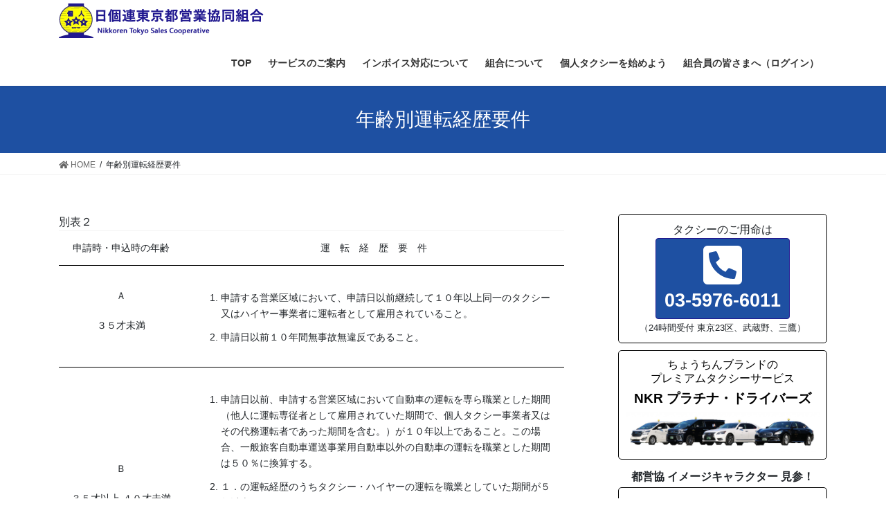

--- FILE ---
content_type: text/html; charset=UTF-8
request_url: https://nikkoren.jp/%e5%b9%b4%e9%bd%a2%e5%88%a5%e9%81%8b%e8%bb%a2%e7%b5%8c%e6%ad%b4%e8%a6%81%e4%bb%b6/
body_size: 65555
content:
<!DOCTYPE html>
<html lang="ja">
<head>
<meta name="google-site-verification" content="S0SYUj5KrT6zGe0jWK-uZ16NhiSk5roPI8mLO1WQ9qw" />
<meta charset="utf-8">
<meta http-equiv="X-UA-Compatible" content="IE=edge">
<meta name="viewport" content="width=device-width, initial-scale=1">
<title>年齢別運転経歴要件 | 日個連東京都営業協同組合</title>
<meta name='robots' content='max-image-preview:large' />
<link rel="alternate" type="application/rss+xml" title="日個連東京都営業協同組合 &raquo; フィード" href="https://nikkoren.jp/feed/" />
<link rel="alternate" type="application/rss+xml" title="日個連東京都営業協同組合 &raquo; コメントフィード" href="https://nikkoren.jp/comments/feed/" />
<link rel="alternate" title="oEmbed (JSON)" type="application/json+oembed" href="https://nikkoren.jp/wp-json/oembed/1.0/embed?url=https%3A%2F%2Fnikkoren.jp%2F%25e5%25b9%25b4%25e9%25bd%25a2%25e5%2588%25a5%25e9%2581%258b%25e8%25bb%25a2%25e7%25b5%258c%25e6%25ad%25b4%25e8%25a6%2581%25e4%25bb%25b6%2F" />
<link rel="alternate" title="oEmbed (XML)" type="text/xml+oembed" href="https://nikkoren.jp/wp-json/oembed/1.0/embed?url=https%3A%2F%2Fnikkoren.jp%2F%25e5%25b9%25b4%25e9%25bd%25a2%25e5%2588%25a5%25e9%2581%258b%25e8%25bb%25a2%25e7%25b5%258c%25e6%25ad%25b4%25e8%25a6%2581%25e4%25bb%25b6%2F&#038;format=xml" />
<meta name="description" content="別表２申請時・申込時の年齢運　転　経　歴　要　件Ａ３５才未満 申請する営業区域において、申請日以前継続して１０年以上同一のタクシー又はハイヤー事業者に運転者として雇用されていること。 申請日以前１０年間無事故無違反であること。Ｂ３５才以上 ４０才未満 申請日以前、申請する営業区域において自動車の運転を専ら職業とした期間（他人に運転専従者として雇用されていた期間で、個人" /><style id='wp-img-auto-sizes-contain-inline-css' type='text/css'>
img:is([sizes=auto i],[sizes^="auto," i]){contain-intrinsic-size:3000px 1500px}
/*# sourceURL=wp-img-auto-sizes-contain-inline-css */
</style>
<link rel='stylesheet' id='snow-monkey-blocks/child-pages/nopro-css' href='https://nikkoren.jp/wp/wp-content/plugins/snow-monkey-blocks/dist/block/child-pages/nopro.css?ver=1615314946' type='text/css' media='all' />
<link rel='stylesheet' id='snow-monkey-blocks/contents-outline/nopro-css' href='https://nikkoren.jp/wp/wp-content/plugins/snow-monkey-blocks/dist/block/contents-outline/nopro.css?ver=1615314946' type='text/css' media='all' />
<link rel='stylesheet' id='snow-monkey-blocks/like-me-box/nopro-css' href='https://nikkoren.jp/wp/wp-content/plugins/snow-monkey-blocks/dist/block/like-me-box/nopro.css?ver=1615314946' type='text/css' media='all' />
<link rel='stylesheet' id='snow-monkey-blocks/pickup-slider/nopro-css' href='https://nikkoren.jp/wp/wp-content/plugins/snow-monkey-blocks/dist/block/pickup-slider/nopro.css?ver=1615314946' type='text/css' media='all' />
<link rel='stylesheet' id='snow-monkey-blocks/recent-posts/nopro-css' href='https://nikkoren.jp/wp/wp-content/plugins/snow-monkey-blocks/dist/block/recent-posts/nopro.css?ver=1615314946' type='text/css' media='all' />
<link rel='stylesheet' id='snow-monkey-blocks/rss/nopro-css' href='https://nikkoren.jp/wp/wp-content/plugins/snow-monkey-blocks/dist/block/rss/nopro.css?ver=1615314946' type='text/css' media='all' />
<link rel='stylesheet' id='snow-monkey-blocks/section/nopro-css' href='https://nikkoren.jp/wp/wp-content/plugins/snow-monkey-blocks/dist/block/section/nopro.css?ver=1615314946' type='text/css' media='all' />
<link rel='stylesheet' id='snow-monkey-blocks/taxonomy-posts/nopro-css' href='https://nikkoren.jp/wp/wp-content/plugins/snow-monkey-blocks/dist/block/taxonomy-posts/nopro.css?ver=1615314946' type='text/css' media='all' />
<link rel='stylesheet' id='snow-monkey-blocks/taxonomy-terms/nopro-css' href='https://nikkoren.jp/wp/wp-content/plugins/snow-monkey-blocks/dist/block/taxonomy-terms/nopro.css?ver=1615314946' type='text/css' media='all' />
<link rel='stylesheet' id='vkExUnit_common_style-css' href='https://nikkoren.jp/wp/wp-content/plugins/vk-all-in-one-expansion-unit/assets/css/vkExUnit_style.css?ver=9.61.5.0' type='text/css' media='all' />
<style id='vkExUnit_common_style-inline-css' type='text/css'>
:root {--ver_page_top_button_url:url(https://nikkoren.jp/wp/wp-content/plugins/vk-all-in-one-expansion-unit/assets/images/to-top-btn-icon.svg);}@font-face {font-weight: normal;font-style: normal;font-family: "vk_sns";src: url("https://nikkoren.jp/wp/wp-content/plugins/vk-all-in-one-expansion-unit/inc/sns/icons/fonts/vk_sns.eot?-bq20cj");src: url("https://nikkoren.jp/wp/wp-content/plugins/vk-all-in-one-expansion-unit/inc/sns/icons/fonts/vk_sns.eot?#iefix-bq20cj") format("embedded-opentype"),url("https://nikkoren.jp/wp/wp-content/plugins/vk-all-in-one-expansion-unit/inc/sns/icons/fonts/vk_sns.woff?-bq20cj") format("woff"),url("https://nikkoren.jp/wp/wp-content/plugins/vk-all-in-one-expansion-unit/inc/sns/icons/fonts/vk_sns.ttf?-bq20cj") format("truetype"),url("https://nikkoren.jp/wp/wp-content/plugins/vk-all-in-one-expansion-unit/inc/sns/icons/fonts/vk_sns.svg?-bq20cj#vk_sns") format("svg");}
/*# sourceURL=vkExUnit_common_style-inline-css */
</style>
<style id='wp-emoji-styles-inline-css' type='text/css'>

	img.wp-smiley, img.emoji {
		display: inline !important;
		border: none !important;
		box-shadow: none !important;
		height: 1em !important;
		width: 1em !important;
		margin: 0 0.07em !important;
		vertical-align: -0.1em !important;
		background: none !important;
		padding: 0 !important;
	}
/*# sourceURL=wp-emoji-styles-inline-css */
</style>
<style id='wp-block-library-inline-css' type='text/css'>
:root{--wp-block-synced-color:#7a00df;--wp-block-synced-color--rgb:122,0,223;--wp-bound-block-color:var(--wp-block-synced-color);--wp-editor-canvas-background:#ddd;--wp-admin-theme-color:#007cba;--wp-admin-theme-color--rgb:0,124,186;--wp-admin-theme-color-darker-10:#006ba1;--wp-admin-theme-color-darker-10--rgb:0,107,160.5;--wp-admin-theme-color-darker-20:#005a87;--wp-admin-theme-color-darker-20--rgb:0,90,135;--wp-admin-border-width-focus:2px}@media (min-resolution:192dpi){:root{--wp-admin-border-width-focus:1.5px}}.wp-element-button{cursor:pointer}:root .has-very-light-gray-background-color{background-color:#eee}:root .has-very-dark-gray-background-color{background-color:#313131}:root .has-very-light-gray-color{color:#eee}:root .has-very-dark-gray-color{color:#313131}:root .has-vivid-green-cyan-to-vivid-cyan-blue-gradient-background{background:linear-gradient(135deg,#00d084,#0693e3)}:root .has-purple-crush-gradient-background{background:linear-gradient(135deg,#34e2e4,#4721fb 50%,#ab1dfe)}:root .has-hazy-dawn-gradient-background{background:linear-gradient(135deg,#faaca8,#dad0ec)}:root .has-subdued-olive-gradient-background{background:linear-gradient(135deg,#fafae1,#67a671)}:root .has-atomic-cream-gradient-background{background:linear-gradient(135deg,#fdd79a,#004a59)}:root .has-nightshade-gradient-background{background:linear-gradient(135deg,#330968,#31cdcf)}:root .has-midnight-gradient-background{background:linear-gradient(135deg,#020381,#2874fc)}:root{--wp--preset--font-size--normal:16px;--wp--preset--font-size--huge:42px}.has-regular-font-size{font-size:1em}.has-larger-font-size{font-size:2.625em}.has-normal-font-size{font-size:var(--wp--preset--font-size--normal)}.has-huge-font-size{font-size:var(--wp--preset--font-size--huge)}.has-text-align-center{text-align:center}.has-text-align-left{text-align:left}.has-text-align-right{text-align:right}.has-fit-text{white-space:nowrap!important}#end-resizable-editor-section{display:none}.aligncenter{clear:both}.items-justified-left{justify-content:flex-start}.items-justified-center{justify-content:center}.items-justified-right{justify-content:flex-end}.items-justified-space-between{justify-content:space-between}.screen-reader-text{border:0;clip-path:inset(50%);height:1px;margin:-1px;overflow:hidden;padding:0;position:absolute;width:1px;word-wrap:normal!important}.screen-reader-text:focus{background-color:#ddd;clip-path:none;color:#444;display:block;font-size:1em;height:auto;left:5px;line-height:normal;padding:15px 23px 14px;text-decoration:none;top:5px;width:auto;z-index:100000}html :where(.has-border-color){border-style:solid}html :where([style*=border-top-color]){border-top-style:solid}html :where([style*=border-right-color]){border-right-style:solid}html :where([style*=border-bottom-color]){border-bottom-style:solid}html :where([style*=border-left-color]){border-left-style:solid}html :where([style*=border-width]){border-style:solid}html :where([style*=border-top-width]){border-top-style:solid}html :where([style*=border-right-width]){border-right-style:solid}html :where([style*=border-bottom-width]){border-bottom-style:solid}html :where([style*=border-left-width]){border-left-style:solid}html :where(img[class*=wp-image-]){height:auto;max-width:100%}:where(figure){margin:0 0 1em}html :where(.is-position-sticky){--wp-admin--admin-bar--position-offset:var(--wp-admin--admin-bar--height,0px)}@media screen and (max-width:600px){html :where(.is-position-sticky){--wp-admin--admin-bar--position-offset:0px}}

/*# sourceURL=wp-block-library-inline-css */
</style><style id='global-styles-inline-css' type='text/css'>
:root{--wp--preset--aspect-ratio--square: 1;--wp--preset--aspect-ratio--4-3: 4/3;--wp--preset--aspect-ratio--3-4: 3/4;--wp--preset--aspect-ratio--3-2: 3/2;--wp--preset--aspect-ratio--2-3: 2/3;--wp--preset--aspect-ratio--16-9: 16/9;--wp--preset--aspect-ratio--9-16: 9/16;--wp--preset--color--black: #000000;--wp--preset--color--cyan-bluish-gray: #abb8c3;--wp--preset--color--white: #ffffff;--wp--preset--color--pale-pink: #f78da7;--wp--preset--color--vivid-red: #cf2e2e;--wp--preset--color--luminous-vivid-orange: #ff6900;--wp--preset--color--luminous-vivid-amber: #fcb900;--wp--preset--color--light-green-cyan: #7bdcb5;--wp--preset--color--vivid-green-cyan: #00d084;--wp--preset--color--pale-cyan-blue: #8ed1fc;--wp--preset--color--vivid-cyan-blue: #0693e3;--wp--preset--color--vivid-purple: #9b51e0;--wp--preset--gradient--vivid-cyan-blue-to-vivid-purple: linear-gradient(135deg,rgb(6,147,227) 0%,rgb(155,81,224) 100%);--wp--preset--gradient--light-green-cyan-to-vivid-green-cyan: linear-gradient(135deg,rgb(122,220,180) 0%,rgb(0,208,130) 100%);--wp--preset--gradient--luminous-vivid-amber-to-luminous-vivid-orange: linear-gradient(135deg,rgb(252,185,0) 0%,rgb(255,105,0) 100%);--wp--preset--gradient--luminous-vivid-orange-to-vivid-red: linear-gradient(135deg,rgb(255,105,0) 0%,rgb(207,46,46) 100%);--wp--preset--gradient--very-light-gray-to-cyan-bluish-gray: linear-gradient(135deg,rgb(238,238,238) 0%,rgb(169,184,195) 100%);--wp--preset--gradient--cool-to-warm-spectrum: linear-gradient(135deg,rgb(74,234,220) 0%,rgb(151,120,209) 20%,rgb(207,42,186) 40%,rgb(238,44,130) 60%,rgb(251,105,98) 80%,rgb(254,248,76) 100%);--wp--preset--gradient--blush-light-purple: linear-gradient(135deg,rgb(255,206,236) 0%,rgb(152,150,240) 100%);--wp--preset--gradient--blush-bordeaux: linear-gradient(135deg,rgb(254,205,165) 0%,rgb(254,45,45) 50%,rgb(107,0,62) 100%);--wp--preset--gradient--luminous-dusk: linear-gradient(135deg,rgb(255,203,112) 0%,rgb(199,81,192) 50%,rgb(65,88,208) 100%);--wp--preset--gradient--pale-ocean: linear-gradient(135deg,rgb(255,245,203) 0%,rgb(182,227,212) 50%,rgb(51,167,181) 100%);--wp--preset--gradient--electric-grass: linear-gradient(135deg,rgb(202,248,128) 0%,rgb(113,206,126) 100%);--wp--preset--gradient--midnight: linear-gradient(135deg,rgb(2,3,129) 0%,rgb(40,116,252) 100%);--wp--preset--font-size--small: 13px;--wp--preset--font-size--medium: 20px;--wp--preset--font-size--large: 36px;--wp--preset--font-size--x-large: 42px;--wp--preset--spacing--20: 0.44rem;--wp--preset--spacing--30: 0.67rem;--wp--preset--spacing--40: 1rem;--wp--preset--spacing--50: 1.5rem;--wp--preset--spacing--60: 2.25rem;--wp--preset--spacing--70: 3.38rem;--wp--preset--spacing--80: 5.06rem;--wp--preset--shadow--natural: 6px 6px 9px rgba(0, 0, 0, 0.2);--wp--preset--shadow--deep: 12px 12px 50px rgba(0, 0, 0, 0.4);--wp--preset--shadow--sharp: 6px 6px 0px rgba(0, 0, 0, 0.2);--wp--preset--shadow--outlined: 6px 6px 0px -3px rgb(255, 255, 255), 6px 6px rgb(0, 0, 0);--wp--preset--shadow--crisp: 6px 6px 0px rgb(0, 0, 0);}:where(.is-layout-flex){gap: 0.5em;}:where(.is-layout-grid){gap: 0.5em;}body .is-layout-flex{display: flex;}.is-layout-flex{flex-wrap: wrap;align-items: center;}.is-layout-flex > :is(*, div){margin: 0;}body .is-layout-grid{display: grid;}.is-layout-grid > :is(*, div){margin: 0;}:where(.wp-block-columns.is-layout-flex){gap: 2em;}:where(.wp-block-columns.is-layout-grid){gap: 2em;}:where(.wp-block-post-template.is-layout-flex){gap: 1.25em;}:where(.wp-block-post-template.is-layout-grid){gap: 1.25em;}.has-black-color{color: var(--wp--preset--color--black) !important;}.has-cyan-bluish-gray-color{color: var(--wp--preset--color--cyan-bluish-gray) !important;}.has-white-color{color: var(--wp--preset--color--white) !important;}.has-pale-pink-color{color: var(--wp--preset--color--pale-pink) !important;}.has-vivid-red-color{color: var(--wp--preset--color--vivid-red) !important;}.has-luminous-vivid-orange-color{color: var(--wp--preset--color--luminous-vivid-orange) !important;}.has-luminous-vivid-amber-color{color: var(--wp--preset--color--luminous-vivid-amber) !important;}.has-light-green-cyan-color{color: var(--wp--preset--color--light-green-cyan) !important;}.has-vivid-green-cyan-color{color: var(--wp--preset--color--vivid-green-cyan) !important;}.has-pale-cyan-blue-color{color: var(--wp--preset--color--pale-cyan-blue) !important;}.has-vivid-cyan-blue-color{color: var(--wp--preset--color--vivid-cyan-blue) !important;}.has-vivid-purple-color{color: var(--wp--preset--color--vivid-purple) !important;}.has-black-background-color{background-color: var(--wp--preset--color--black) !important;}.has-cyan-bluish-gray-background-color{background-color: var(--wp--preset--color--cyan-bluish-gray) !important;}.has-white-background-color{background-color: var(--wp--preset--color--white) !important;}.has-pale-pink-background-color{background-color: var(--wp--preset--color--pale-pink) !important;}.has-vivid-red-background-color{background-color: var(--wp--preset--color--vivid-red) !important;}.has-luminous-vivid-orange-background-color{background-color: var(--wp--preset--color--luminous-vivid-orange) !important;}.has-luminous-vivid-amber-background-color{background-color: var(--wp--preset--color--luminous-vivid-amber) !important;}.has-light-green-cyan-background-color{background-color: var(--wp--preset--color--light-green-cyan) !important;}.has-vivid-green-cyan-background-color{background-color: var(--wp--preset--color--vivid-green-cyan) !important;}.has-pale-cyan-blue-background-color{background-color: var(--wp--preset--color--pale-cyan-blue) !important;}.has-vivid-cyan-blue-background-color{background-color: var(--wp--preset--color--vivid-cyan-blue) !important;}.has-vivid-purple-background-color{background-color: var(--wp--preset--color--vivid-purple) !important;}.has-black-border-color{border-color: var(--wp--preset--color--black) !important;}.has-cyan-bluish-gray-border-color{border-color: var(--wp--preset--color--cyan-bluish-gray) !important;}.has-white-border-color{border-color: var(--wp--preset--color--white) !important;}.has-pale-pink-border-color{border-color: var(--wp--preset--color--pale-pink) !important;}.has-vivid-red-border-color{border-color: var(--wp--preset--color--vivid-red) !important;}.has-luminous-vivid-orange-border-color{border-color: var(--wp--preset--color--luminous-vivid-orange) !important;}.has-luminous-vivid-amber-border-color{border-color: var(--wp--preset--color--luminous-vivid-amber) !important;}.has-light-green-cyan-border-color{border-color: var(--wp--preset--color--light-green-cyan) !important;}.has-vivid-green-cyan-border-color{border-color: var(--wp--preset--color--vivid-green-cyan) !important;}.has-pale-cyan-blue-border-color{border-color: var(--wp--preset--color--pale-cyan-blue) !important;}.has-vivid-cyan-blue-border-color{border-color: var(--wp--preset--color--vivid-cyan-blue) !important;}.has-vivid-purple-border-color{border-color: var(--wp--preset--color--vivid-purple) !important;}.has-vivid-cyan-blue-to-vivid-purple-gradient-background{background: var(--wp--preset--gradient--vivid-cyan-blue-to-vivid-purple) !important;}.has-light-green-cyan-to-vivid-green-cyan-gradient-background{background: var(--wp--preset--gradient--light-green-cyan-to-vivid-green-cyan) !important;}.has-luminous-vivid-amber-to-luminous-vivid-orange-gradient-background{background: var(--wp--preset--gradient--luminous-vivid-amber-to-luminous-vivid-orange) !important;}.has-luminous-vivid-orange-to-vivid-red-gradient-background{background: var(--wp--preset--gradient--luminous-vivid-orange-to-vivid-red) !important;}.has-very-light-gray-to-cyan-bluish-gray-gradient-background{background: var(--wp--preset--gradient--very-light-gray-to-cyan-bluish-gray) !important;}.has-cool-to-warm-spectrum-gradient-background{background: var(--wp--preset--gradient--cool-to-warm-spectrum) !important;}.has-blush-light-purple-gradient-background{background: var(--wp--preset--gradient--blush-light-purple) !important;}.has-blush-bordeaux-gradient-background{background: var(--wp--preset--gradient--blush-bordeaux) !important;}.has-luminous-dusk-gradient-background{background: var(--wp--preset--gradient--luminous-dusk) !important;}.has-pale-ocean-gradient-background{background: var(--wp--preset--gradient--pale-ocean) !important;}.has-electric-grass-gradient-background{background: var(--wp--preset--gradient--electric-grass) !important;}.has-midnight-gradient-background{background: var(--wp--preset--gradient--midnight) !important;}.has-small-font-size{font-size: var(--wp--preset--font-size--small) !important;}.has-medium-font-size{font-size: var(--wp--preset--font-size--medium) !important;}.has-large-font-size{font-size: var(--wp--preset--font-size--large) !important;}.has-x-large-font-size{font-size: var(--wp--preset--font-size--x-large) !important;}
/*# sourceURL=global-styles-inline-css */
</style>

<style id='classic-theme-styles-inline-css' type='text/css'>
/*! This file is auto-generated */
.wp-block-button__link{color:#fff;background-color:#32373c;border-radius:9999px;box-shadow:none;text-decoration:none;padding:calc(.667em + 2px) calc(1.333em + 2px);font-size:1.125em}.wp-block-file__button{background:#32373c;color:#fff;text-decoration:none}
/*# sourceURL=/wp-includes/css/classic-themes.min.css */
</style>
<link rel='stylesheet' id='snow-monkey-blocks-css' href='https://nikkoren.jp/wp/wp-content/plugins/snow-monkey-blocks/dist/css/blocks.css?ver=1615314946' type='text/css' media='all' />
<link rel='stylesheet' id='spider-css' href='https://nikkoren.jp/wp/wp-content/plugins/snow-monkey-blocks/dist/packages/spider/dist/css/spider.css?ver=1615314946' type='text/css' media='all' />
<link rel='stylesheet' id='snow-monkey-blocks-fallback-css' href='https://nikkoren.jp/wp/wp-content/plugins/snow-monkey-blocks/dist/css/fallback.css?ver=1615314946' type='text/css' media='all' />
<link rel='stylesheet' id='dashicons-css' href='https://nikkoren.jp/wp/wp-includes/css/dashicons.min.css?ver=6.9' type='text/css' media='all' />
<link rel='stylesheet' id='snow-monkey-editor-css' href='https://nikkoren.jp/wp/wp-content/plugins/snow-monkey-editor/dist/css/app.css?ver=1615314934' type='text/css' media='all' />
<link rel='stylesheet' id='bootstrap-4-style-css' href='https://nikkoren.jp/wp/wp-content/themes/lightning/library/bootstrap-4/css/bootstrap.min.css?ver=4.5.0' type='text/css' media='all' />
<link rel='stylesheet' id='lightning-common-style-css' href='https://nikkoren.jp/wp/wp-content/themes/lightning/assets/css/common.css?ver=12.8.3' type='text/css' media='all' />
<style id='lightning-common-style-inline-css' type='text/css'>
/* vk-mobile-nav */:root {--vk-mobile-nav-menu-btn-bg-src: url("https://nikkoren.jp/wp/wp-content/themes/lightning/inc/vk-mobile-nav/package//images/vk-menu-btn-black.svg");--vk-mobile-nav-menu-btn-close-bg-src: url("https://nikkoren.jp/wp/wp-content/themes/lightning/inc/vk-mobile-nav/package//images/vk-menu-close-black.svg");--vk-menu-acc-icon-open-black-bg-src: url("https://nikkoren.jp/wp/wp-content/themes/lightning/inc/vk-mobile-nav/package//images/vk-menu-acc-icon-open-black.svg");--vk-menu-acc-icon-close-black-bg-src: url("https://nikkoren.jp/wp/wp-content/themes/lightning/inc/vk-mobile-nav/package//images/vk-menu-close-black.svg");}
/*# sourceURL=lightning-common-style-inline-css */
</style>
<link rel='stylesheet' id='lightning-design-style-css' href='https://nikkoren.jp/wp/wp-content/themes/lightning/design-skin/origin2/css/style.css?ver=12.8.3' type='text/css' media='all' />
<style id='lightning-design-style-inline-css' type='text/css'>
/* ltg common custom */:root {--vk-menu-acc-btn-border-color:#333;--color-key:#1e50a2;--color-key-dark:#20188f;}.bbp-submit-wrapper .button.submit { background-color:#20188f ; }.bbp-submit-wrapper .button.submit:hover { background-color:#1e50a2 ; }.veu_color_txt_key { color:#20188f ; }.veu_color_bg_key { background-color:#20188f ; }.veu_color_border_key { border-color:#20188f ; }.btn-default { border-color:#1e50a2;color:#1e50a2;}.btn-default:focus,.btn-default:hover { border-color:#1e50a2;background-color: #1e50a2; }.wp-block-search__button,.btn-primary { background-color:#1e50a2;border-color:#20188f; }.wp-block-search__button:focus,.wp-block-search__button:hover,.btn-primary:focus,.btn-primary:hover { background-color:#20188f;border-color:#1e50a2; }.btn-outline-primary { color : #1e50a2 ; border-color:#1e50a2; }.btn-outline-primary:hover { color : #fff; background-color:#1e50a2;border-color:#20188f; }a { color:#337ab7; }
.tagcloud a:before { font-family: "Font Awesome 5 Free";content: "\f02b";font-weight: bold; }
.media .media-body .media-heading a:hover { color:#1e50a2; }@media (min-width: 768px){.gMenu > li:before,.gMenu > li.menu-item-has-children::after { border-bottom-color:#20188f }.gMenu li li { background-color:#20188f }.gMenu li li a:hover { background-color:#1e50a2; }} /* @media (min-width: 768px) */.page-header { background-color:#1e50a2; }h2,.mainSection-title { border-top-color:#1e50a2; }h3:after,.subSection-title:after { border-bottom-color:#1e50a2; }ul.page-numbers li span.page-numbers.current,.page-link dl .post-page-numbers.current { background-color:#1e50a2; }.pager li > a { border-color:#1e50a2;color:#1e50a2;}.pager li > a:hover { background-color:#1e50a2;color:#fff;}.siteFooter { border-top-color:#1e50a2; }dt { border-left-color:#1e50a2; }:root {--g_nav_main_acc_icon_open_url:url(https://nikkoren.jp/wp/wp-content/themes/lightning/inc/vk-mobile-nav/package/images/vk-menu-acc-icon-open-black.svg);--g_nav_main_acc_icon_close_url: url(https://nikkoren.jp/wp/wp-content/themes/lightning/inc/vk-mobile-nav/package/images/vk-menu-close-black.svg);--g_nav_sub_acc_icon_open_url: url(https://nikkoren.jp/wp/wp-content/themes/lightning/inc/vk-mobile-nav/package/images/vk-menu-acc-icon-open-white.svg);--g_nav_sub_acc_icon_close_url: url(https://nikkoren.jp/wp/wp-content/themes/lightning/inc/vk-mobile-nav/package/images/vk-menu-close-white.svg);}
/*# sourceURL=lightning-design-style-inline-css */
</style>
<link rel='stylesheet' id='lightning-theme-style-css' href='https://nikkoren.jp/wp/wp-content/themes/lightning_child/style.css?ver=12.8.3' type='text/css' media='all' />
<link rel='stylesheet' id='vk-font-awesome-css' href='https://nikkoren.jp/wp/wp-content/themes/lightning/inc/font-awesome/package/versions/5/css/all.min.css?ver=5.13.0' type='text/css' media='all' />
<link rel='stylesheet' id='tablepress-default-css' href='https://nikkoren.jp/wp/wp-content/plugins/tablepress/css/default.min.css?ver=1.13' type='text/css' media='all' />
<script type="text/javascript" src="https://nikkoren.jp/wp/wp-content/plugins/snow-monkey-blocks/dist/packages/spider/dist/js/spider.js?ver=1615314946" id="spider-js"></script>
<script type="text/javascript" src="https://nikkoren.jp/wp/wp-includes/js/jquery/jquery.min.js?ver=3.7.1" id="jquery-core-js"></script>
<script type="text/javascript" src="https://nikkoren.jp/wp/wp-includes/js/jquery/jquery-migrate.min.js?ver=3.4.1" id="jquery-migrate-js"></script>
<link rel="https://api.w.org/" href="https://nikkoren.jp/wp-json/" /><link rel="alternate" title="JSON" type="application/json" href="https://nikkoren.jp/wp-json/wp/v2/pages/616" /><link rel="EditURI" type="application/rsd+xml" title="RSD" href="https://nikkoren.jp/wp/xmlrpc.php?rsd" />
<meta name="generator" content="WordPress 6.9" />
<link rel="canonical" href="https://nikkoren.jp/%e5%b9%b4%e9%bd%a2%e5%88%a5%e9%81%8b%e8%bb%a2%e7%b5%8c%e6%ad%b4%e8%a6%81%e4%bb%b6/" />
<link rel='shortlink' href='https://nikkoren.jp/?p=616' />
<style id="lightning-color-custom-for-plugins" type="text/css">/* ltg theme common */.color_key_bg,.color_key_bg_hover:hover{background-color: #1e50a2;}.color_key_txt,.color_key_txt_hover:hover{color: #1e50a2;}.color_key_border,.color_key_border_hover:hover{border-color: #1e50a2;}.color_key_dark_bg,.color_key_dark_bg_hover:hover{background-color: #20188f;}.color_key_dark_txt,.color_key_dark_txt_hover:hover{color: #20188f;}.color_key_dark_border,.color_key_dark_border_hover:hover{border-color: #20188f;}</style><style type="text/css">.blue-message {
background: none repeat scroll 0 0 #3399ff;
    color: #ffffff;
    text-shadow: none;
    font-size: 16px;
    line-height: 24px;
    padding: 10px;
} 
.green-message {
background: none repeat scroll 0 0 #8cc14c;
    color: #ffffff;
    text-shadow: none;
    font-size: 16px;
    line-height: 24px;
    padding: 10px;
} 
.orange-message {
background: none repeat scroll 0 0 #faa732;
    color: #ffffff;
    text-shadow: none;
    font-size: 16px;
    line-height: 24px;
    padding: 10px;
} 
.red-message {
background: none repeat scroll 0 0 #da4d31;
    color: #ffffff;
    text-shadow: none;
    font-size: 16px;
    line-height: 24px;
    padding: 10px;
} 
.grey-message {
background: none repeat scroll 0 0 #53555c;
    color: #ffffff;
    text-shadow: none;
    font-size: 16px;
    line-height: 24px;
    padding: 10px;
} 
.left-block {
background: none repeat scroll 0 0px, radial-gradient(ellipse at center center, #ffffff 0%, #f2f2f2 100%) repeat scroll 0 0 rgba(0, 0, 0, 0);
    color: #8b8e97;
    padding: 10px;
    margin: 10px;
    float: left;
} 
.right-block {
background: none repeat scroll 0 0px, radial-gradient(ellipse at center center, #ffffff 0%, #f2f2f2 100%) repeat scroll 0 0 rgba(0, 0, 0, 0);
    color: #8b8e97;
    padding: 10px;
    margin: 10px;
    float: right;
} 
.blockquotes {
background: none;
    border-left: 5px solid #f1f1f1;
    color: #8B8E97;
    font-size: 16px;
    font-style: italic;
    line-height: 22px;
    padding-left: 15px;
    padding: 10px;
    width: 60%;
    float: left;
} 
</style><!-- [ VK All in One Expansion Unit OGP ] -->
<meta property="og:site_name" content="日個連東京都営業協同組合" />
<meta property="og:url" content="https://nikkoren.jp/%e5%b9%b4%e9%bd%a2%e5%88%a5%e9%81%8b%e8%bb%a2%e7%b5%8c%e6%ad%b4%e8%a6%81%e4%bb%b6/" />
<meta property="og:title" content="年齢別運転経歴要件 | 日個連東京都営業協同組合" />
<meta property="og:description" content="別表２申請時・申込時の年齢運　転　経　歴　要　件Ａ３５才未満 申請する営業区域において、申請日以前継続して１０年以上同一のタクシー又はハイヤー事業者に運転者として雇用されていること。 申請日以前１０年間無事故無違反であること。Ｂ３５才以上 ４０才未満 申請日以前、申請する営業区域において自動車の運転を専ら職業とした期間（他人に運転専従者として雇用されていた期間で、個人" />
<meta property="og:type" content="article" />
<!-- [ / VK All in One Expansion Unit OGP ] -->
<!-- [ VK All in One Expansion Unit twitter card ] -->
<meta name="twitter:card" content="summary_large_image">
<meta name="twitter:description" content="別表２申請時・申込時の年齢運　転　経　歴　要　件Ａ３５才未満 申請する営業区域において、申請日以前継続して１０年以上同一のタクシー又はハイヤー事業者に運転者として雇用されていること。 申請日以前１０年間無事故無違反であること。Ｂ３５才以上 ４０才未満 申請日以前、申請する営業区域において自動車の運転を専ら職業とした期間（他人に運転専従者として雇用されていた期間で、個人">
<meta name="twitter:title" content="年齢別運転経歴要件 | 日個連東京都営業協同組合">
<meta name="twitter:url" content="https://nikkoren.jp/%e5%b9%b4%e9%bd%a2%e5%88%a5%e9%81%8b%e8%bb%a2%e7%b5%8c%e6%ad%b4%e8%a6%81%e4%bb%b6/">
	<meta name="twitter:domain" content="nikkoren.jp">
	<!-- [ / VK All in One Expansion Unit twitter card ] -->
	<link rel="icon" href="https://nikkoren.jp/wp/wp-content/uploads/2021/01/cropped-chochin_master_2-32x32.jpg" sizes="32x32" />
<link rel="icon" href="https://nikkoren.jp/wp/wp-content/uploads/2021/01/cropped-chochin_master_2-192x192.jpg" sizes="192x192" />
<link rel="apple-touch-icon" href="https://nikkoren.jp/wp/wp-content/uploads/2021/01/cropped-chochin_master_2-180x180.jpg" />
<meta name="msapplication-TileImage" content="https://nikkoren.jp/wp/wp-content/uploads/2021/01/cropped-chochin_master_2-270x270.jpg" />
		<style type="text/css" id="wp-custom-css">
			h3#service:before, h3#price:before, #driver:before, #form:before{
	display: block;
  height: 6rem;
  margin-top: -6rem;
  content: "";
}
.subSection .widget {
    margin-bottom: 10px;
}
.smb-items__item--free .smb-items__item__body>:not(h1):not(h2):not(h3):not(h4):not(h5):not(h6)+:not(h1):not(h2):not(h3):not(h4):not(h5):not(h6).character{
    margin-top: 10px;
}
.smb-items__item--free .smb-items__item__body>:not(h1):not(h2):not(h3):not(h4):not(h5):not(h6)+:not(h1):not(h2):not(h3):not(h4):not(h5):not(h6).character-p, .smb-items__item--free .smb-items__item__body>:not(h1):not(h2):not(h3):not(h4):not(h5):not(h6)+:not(h1):not(h2):not(h3):not(h4):not(h5):not(h6).character-ul{
	margin-top: 0px;
}
.smb-items__item--free .smb-items__item__body>:not(h1):not(h2):not(h3):not(h4):not(h5):not(h6)+:not(h1):not(h2):not(h3):not(h4):not(h5):not(h6).character-ul li{
	margin-bottom: 0px;
}
.smb-items__item--free .smb-items__item__body>:not(h1):not(h2):not(h3):not(h4):not(h5):not(h6)+:not(h1):not(h2):not(h3):not(h4):not(h5):not(h6).driver1{
	margin-top: 0px;
}
.driver1 li{
	margin-bottom: 0px;
}
.prBlock .prBlock_image{
	border: solid 5px #b9c8e0;
}
.prBlock .prBlock_image:hover{
	border: solid 5px #20198F;
	opacity: 0.7;
}
.veu_postList .postList_date {
    margin-right: 10px;
    color: #201991;
}		</style>
		
</head>
<body data-rsssl=1 class="wp-singular page-template-default page page-id-616 wp-theme-lightning wp-child-theme-lightning_child post-name-%e5%b9%b4%e9%bd%a2%e5%88%a5%e9%81%8b%e8%bb%a2%e7%b5%8c%e6%ad%b4%e8%a6%81%e4%bb%b6 post-type-page sidebar-fix sidebar-fix-priority-top bootstrap4 device-pc fa_v5_css">
<a class="skip-link screen-reader-text" href="#main">コンテンツへスキップ</a>
<a class="skip-link screen-reader-text" href="#vk-mobile-nav">ナビゲーションに移動</a>
<header class="siteHeader">
		<div class="container siteHeadContainer">
		<div class="navbar-header">
						<p class="navbar-brand siteHeader_logo">
			<a href="https://nikkoren.jp/">
				<span><img src="https://nikkoren.jp/wp/wp-content/uploads/2021/01/logo.png" alt="日個連東京都営業協同組合" /></span>
			</a>
			</p>
								</div>

		<div id="gMenu_outer" class="gMenu_outer"><nav class="menu-deafult-container"><ul id="menu-deafult" class="menu gMenu vk-menu-acc"><li id="menu-item-115" class="menu-item menu-item-type-custom menu-item-object-custom menu-item-home"><a href="https://nikkoren.jp/"><strong class="gMenu_name">TOP</strong></a></li>
<li id="menu-item-147" class="menu-item menu-item-type-custom menu-item-object-custom menu-item-has-children"><a><strong class="gMenu_name">サービスのご案内</strong></a>
<ul class="sub-menu">
	<li id="menu-item-279" class="menu-item menu-item-type-post_type menu-item-object-page"><a href="https://nikkoren.jp/call/">タクシーを呼ぶ</a></li>
	<li id="menu-item-277" class="menu-item menu-item-type-post_type menu-item-object-page"><a href="https://nikkoren.jp/ap/">スマホ配車</a></li>
	<li id="menu-item-281" class="menu-item menu-item-type-post_type menu-item-object-page"><a href="https://nikkoren.jp/platinum/">プラチナ・ドライバーズ</a></li>
	<li id="menu-item-284" class="menu-item menu-item-type-post_type menu-item-object-page"><a href="https://nikkoren.jp/sightseeing/">東京観光タクシー</a></li>
	<li id="menu-item-283" class="menu-item menu-item-type-post_type menu-item-object-page"><a href="https://nikkoren.jp/fare/">運賃料金案内</a></li>
	<li id="menu-item-286" class="menu-item menu-item-type-post_type menu-item-object-page menu-item-has-children"><a href="https://nikkoren.jp/flat_rate/">定額運賃サービス</a>
	<ul class="sub-menu">
		<li id="menu-item-285" class="menu-item menu-item-type-post_type menu-item-object-page"><a href="https://nikkoren.jp/haneda/">羽田空港定額運賃サービス</a></li>
		<li id="menu-item-282" class="menu-item menu-item-type-post_type menu-item-object-page"><a href="https://nikkoren.jp/narita/">成田空港定額運賃サービス</a></li>
	</ul>
</li>
	<li id="menu-item-280" class="menu-item menu-item-type-post_type menu-item-object-page"><a href="https://nikkoren.jp/ticket/">タクシーチケット</a></li>
	<li id="menu-item-276" class="menu-item menu-item-type-post_type menu-item-object-page"><a href="https://nikkoren.jp/contact/">お問い合わせ</a></li>
</ul>
</li>
<li id="menu-item-2518" class="menu-item menu-item-type-post_type menu-item-object-page"><a href="https://nikkoren.jp/invoice/"><strong class="gMenu_name">インボイス対応について</strong></a></li>
<li id="menu-item-33" class="menu-item menu-item-type-post_type menu-item-object-page menu-item-has-children"><a href="https://nikkoren.jp/about/"><strong class="gMenu_name">組合について</strong></a>
<ul class="sub-menu">
	<li id="menu-item-187" class="menu-item menu-item-type-post_type menu-item-object-page"><a href="https://nikkoren.jp/about/">組合概要</a></li>
	<li id="menu-item-183" class="menu-item menu-item-type-post_type menu-item-object-page"><a href="https://nikkoren.jp/ms/">表示灯（ちょうちん）について</a></li>
	<li id="menu-item-182" class="menu-item menu-item-type-post_type menu-item-object-page"><a href="https://nikkoren.jp/branch/">支部一覧</a></li>
	<li id="menu-item-186" class="menu-item menu-item-type-post_type menu-item-object-page"><a href="https://nikkoren.jp/map/">全国ちょうちんMAP</a></li>
	<li id="menu-item-577" class="menu-item menu-item-type-post_type menu-item-object-page"><a href="https://nikkoren.jp/loan-html/">取扱事業</a></li>
	<li id="menu-item-185" class="menu-item menu-item-type-post_type menu-item-object-page"><a href="https://nikkoren.jp/eco_drive/">エコドライブ</a></li>
	<li id="menu-item-184" class="menu-item menu-item-type-post_type menu-item-object-page"><a href="https://nikkoren.jp/policy/">個人情報保護方針</a></li>
	<li id="menu-item-3342" class="menu-item menu-item-type-post_type menu-item-object-page"><a href="https://nikkoren.jp/%e3%82%ab%e3%82%b9%e3%82%bf%e3%83%9e%e3%83%bc%e3%83%8f%e3%83%a9%e3%82%b9%e3%83%a1%e3%83%b3%e3%83%88%e3%81%ab%e5%af%be%e3%81%99%e3%82%8b%e5%9f%ba%e6%9c%ac%e6%96%b9%e9%87%9d/">カスタマーハラスメントに対する基本方針</a></li>
</ul>
</li>
<li id="menu-item-146" class="menu-item menu-item-type-custom menu-item-object-custom menu-item-has-children"><a><strong class="gMenu_name">個人タクシーを始めよう</strong></a>
<ul class="sub-menu">
	<li id="menu-item-274" class="menu-item menu-item-type-post_type menu-item-object-page"><a href="https://nikkoren.jp/shikaku/">日個連個人タクシー学校のご案内　</a></li>
	<li id="menu-item-270" class="menu-item menu-item-type-post_type menu-item-object-page"><a href="https://nikkoren.jp/schedule/">試験講習会案内</a></li>
	<li id="menu-item-2286" class="menu-item menu-item-type-post_type menu-item-object-page"><a href="https://nikkoren.jp/%e4%ba%8b%e5%89%8d%e8%a9%a6%e9%a8%93%e3%81%ae%e5%8f%97%e9%a8%93%e8%a6%81%e9%a0%98/">事前試験の受験要領</a></li>
	<li id="menu-item-271" class="menu-item menu-item-type-post_type menu-item-object-page"><a href="https://nikkoren.jp/shikaku-kouji/">新規許可・譲渡譲受等、個人タクシー開業の申請に係る資格要件</a></li>
	<li id="menu-item-273" class="menu-item menu-item-type-post_type menu-item-object-page"><a href="https://nikkoren.jp/sikaku/">資格要件の詳細Q&#038;A</a></li>
	<li id="menu-item-272" class="menu-item menu-item-type-post_type menu-item-object-page"><a href="https://nikkoren.jp/exam/">運輸局試験公示</a></li>
	<li id="menu-item-275" class="menu-item menu-item-type-post_type menu-item-object-page"><a href="https://nikkoren.jp/download_test/">過去の運輸局試験問題</a></li>
	<li id="menu-item-268" class="menu-item menu-item-type-post_type menu-item-object-page"><a href="https://nikkoren.jp/nagare_jo2/">開業までの流れ（申請後試験）　関東運輸局の場合</a></li>
	<li id="menu-item-269" class="menu-item menu-item-type-post_type menu-item-object-page"><a href="https://nikkoren.jp/nagare_jo1/">開業までの流れ（事前試験） 関東運輸局の場合</a></li>
</ul>
</li>
<li id="menu-item-145" class="menu-item menu-item-type-custom menu-item-object-custom"><a href="https://www.nikkoren.jp/member/index.php"><strong class="gMenu_name">組合員の皆さまへ（ログイン）</strong></a></li>
</ul></nav></div>	</div>
	</header>

<div class="section page-header"><div class="container"><div class="row"><div class="col-md-12">
<h1 class="page-header_pageTitle">
年齢別運転経歴要件</h1>
</div></div></div></div><!-- [ /.page-header ] -->
<!-- [ .breadSection ] --><div class="section breadSection"><div class="container"><div class="row"><ol class="breadcrumb" itemtype="http://schema.org/BreadcrumbList"><li id="panHome" itemprop="itemListElement" itemscope itemtype="http://schema.org/ListItem"><a itemprop="item" href="https://nikkoren.jp/"><span itemprop="name"><i class="fa fa-home"></i> HOME</span></a></li><li><span>年齢別運転経歴要件</span></li></ol></div></div></div><!-- [ /.breadSection ] -->
<div class="section siteContent">
<div class="container">
<div class="row">

	<div class="col mainSection mainSection-col-two baseSection" id="main" role="main">
						<article id="post-616" class="post-616 page type-page status-publish hentry">

				<div class="entry-body">
						別表２
<table>
<tbody>
<tr style="border-color: #000000;">
<td style="width: 199.25px; height: 50px; text-align: center; border-color: #000000;">申請時・申込時の年齢</td>
<td style="width: 614.75px; text-align: center; height: 50px; border-color: #000000;">運　転　経　歴　要　件</td>
</tr>
<tr style="border-color: #000000;">
<td style="width: 199.25px; height: 123px; border-color: #000000;">
<p style="text-align: center;">Ａ</p>
<p style="text-align: center;">３５才未満</p>
</td>
<td style="width: 614.75px; height: 123px; border-color: #000000;">
<ol>
 	<li>申請する営業区域において、申請日以前継続して１０年以上同一のタクシー又はハイヤー事業者に運転者として雇用されていること。</li>
 	<li>申請日以前１０年間無事故無違反であること。</li>
</ol>
</td>
</tr>
<tr style="height: 307px;">
<td style="width: 199.25px; height: 307px; border-color: #000000;">
<p style="text-align: center;">Ｂ</p>
<p style="text-align: center;">３５才以上 ４０才未満</p>
</td>
<td style="width: 614.75px; height: 307px; border-color: #000000;">
<ol>
 	<li>申請日以前、申請する営業区域において自動車の運転を専ら職業とした期間（他人に運転専従者として雇用されていた期間で、個人タクシー事業者又はその代務運転者であった期間を含む。）が１０年以上であること。この場合、一般旅客自動車運送事業用自動車以外の自動車の運転を職業とした期間は５０％に換算する。</li>
 	<li>１．の運転経歴のうちタクシー・ハイヤーの運転を職業としていた期間が５年以上であること。</li>
 	<li>申請する営業区域においてタクシー・ハイヤーの運転を職業としていた期間が申請日以前継続して３年以上であること。</li>
 	<li>申請日以前１０年間無事故無違反である者については、４０才以上６５才未満の要件によることができるものとする。</li>
</ol>
</td>
</tr>
<tr style="height: 50px;">
<td style="width: 199.25px; height: 50px; border-color: #000000;">
<p style="text-align: center;">Ｃ</p>
<p style="text-align: center;">４０才以上 ６５才未満</p>
</td>
<td style="width: 614.75px; height: 50px; border-color: #000000;">
<ol>
 	<li>申請日以前２５年間のうち、自動車の運転を専ら職業とした期間（他人に運転専従者として雇用されていた期間で、個人タクシー事業者又はその代務運転者であった期間を含む。）が１０年以上であること。この場合、一般乗用旅客自動車運送事業用自動車以外の自動車の運転を職業とした期間は５０％に換算する。</li>
 	<li>申請する営業区域において、申請日以前３年以内に２年以上タクシー・ハイヤーの運転を職業としていた者であること。</li>
</ol>
</td>
</tr>
</tbody>
</table>
&nbsp;

<span class="text_ss" style="font-size: 10pt;">（適　用）</span>
<ol>
 	<li><span class="text_ss" style="font-size: 10pt;">Ｂ．１．及びＣ．１．の「自動車の運転」に係る自動車については、道路運送車両法施行規則（昭和26年運輸省令第74号）別表第一に規定する普通自動車（四輪以上の自動車に限る。）、小型自動車（四輪以上の自動車に限る。）及び軽自動車（民間患者輸送事業の用に供する自動車に限る。）とする。</span></li>
 	<li><span class="text_ss"><span style="font-size: 10pt;">Ｂ．３．及びＣ．２．の「タクシー・ハイヤーの運転を職業としていた者であること」については、当初、タクシー又はハイヤー運転者として雇用され、引き続き運行管理者又は整備管理者として選任された場合を含む。</span>
</span></li>
</ol>					</div>
		
									
	
		
		
		
		
	
					</article><!-- [ /#post-616 ] -->
				</div><!-- [ /.mainSection ] -->

			<div class="col subSection sideSection sideSection-col-two baseSection">
		<aside class="widget widget_text" id="text-14">			<div class="textwidget"><div style="width: 100%; border: 1px solid #000000; border-radius: 5px; padding: 10px; text-align: center;">タクシーのご用命は<br />
<button class="btn btn-primary"><a class="ah" href="tel:0359766011"><i class="fas fa-phone-square-alt fa-4x telicon"></i><br />
<strong><span style="font-size: 20pt;">03-5976-6011</span></strong></a><br />
</button><br />
<span style="font-size: 10pt;">（24時間受付 東京23区、武蔵野、三鷹）</span></div>
</div>
		</aside><aside class="widget_text widget widget_custom_html" id="custom_html-13"><div class="textwidget custom-html-widget"><a class="platinum-top" href="https://nikkoren.jp/platinum/" style="color: black; text-decoration: none;width: 100%; border: 1px solid black; border-radius: 5px; padding: 10px; text-align: center; display: inline-block;">
<p style="margin-bottom: 0; line-height: 1.3;">ちょうちんブランドの<br>プレミアムタクシーサービス<br><span style="font-weight: bold; font-size: 1.2em; line-height: 2;">NKR プラチナ・ドライバーズ</span></p>
<img src="https://nikkoren.jp/wp/wp-content/uploads/2021/03/platinum-drivers3-scaled.jpg" alt="platinum-driver-car-image">
</a></div></aside><aside class="widget_text widget widget_custom_html" id="custom_html-15"><div class="textwidget custom-html-widget"><div class="box">
<p style="text-align: center; margin-bottom: 0; font-weight: bold">都営協 イメージキャラクター 見参！
<a class="platinum-top" href="https://nikkoren.jp/wp/characters/" style="width: 100%; border: 1px solid black; border-radius: 5px; padding: 10px; text-align: center; display: inline-block;">
<img src="https://nikkoren.jp/wp/wp-content/uploads/2021/03/全員_作者名入り-scaled.jpg" alt="platinum-driver-car-image">
</a></p>
<p style="text-align: center; margin-bottom: 0; font-weight: bold">都営協 イメージキャラクター 走る！
<a class="platinum-top" href="https://nikkoren.jp/wp/characters/" style="width: 100%; border: 1px solid black; border-radius: 5px; padding: 10px; text-align: center; display: inline-block;">
<img src="https://nikkoren.jp/wp/wp-content/uploads/2023/05/4名並びA-min.png" alt="platinum-driver-car-image">
</a></p>
</div>

<style>
.box {
  position: relative;
  width: 100%;
}
.box p {
  font-weight: bold;
}
.box p:nth-child(2) {
  display: none;
}
.box:hover p:nth-child(1) {
  display: none;
}
.box:hover p:nth-child(2) {
  display: block;
}
</style></div></aside>		</div><!-- [ /.subSection ] -->
	

</div><!-- [ /.row ] -->
</div><!-- [ /.container ] -->
</div><!-- [ /.siteContent ] -->



<footer class="section siteFooter">
					<div class="container sectionBox footerWidget">
			<div class="row">
				<div class="col-md-3"><aside class="widget_text widget widget_custom_html" id="custom_html-11"><div class="textwidget custom-html-widget"><div class="footer-left" style="display: flex; flex-direction: column;">
    <div class="footer-left-flex" style="display: flex; margin-bottom: 20px;">
        <img class="alignnone wp-image-116 size-full" style="" src="https://nikkoren.jp/wp/wp-content/uploads/2021/01/chochin_master_2.jpg" alt="" width="100" height="100">
        <div class="cool-choice" style="display: flex; flex-direction: column; margin-left: 20px;">
            <a href="https://nikkoren.jp/wp/eco_drive/?customize_changeset_uuid=b9837f2f-4a03-4c12-bef4-ce65d670bd0c&customize_autosaved=on">
                <img class="alignnone wp-image-482" src="https://nikkoren.jp/wp/wp-content/uploads/2021/02/COOL-CHOICE_LOGO-e1613956808373-300x192.jpg" alt="" width="85" height="54">
            </a>
            <a style="margin-top: 20px" href="https://nikkoren.jp/wp/policy/">個人情報保護方針</a>
        </div>
    </div>
    <div>
        日個連東京都営業協同組合<br>
        〒170-0005<br>
        東京都豊島区南大塚1-2-12<br>
        代表電話：03-5976-9111<br>
    </div>
</div></div></aside></div><div class="col-md-3"><aside class="widget widget_nav_menu" id="nav_menu-4"><div class="menu-%e3%83%95%e3%83%83%e3%82%bf%e3%83%bc%e3%83%a1%e3%83%8b%e3%83%a5%e3%83%bc2-container"><ul id="menu-%e3%83%95%e3%83%83%e3%82%bf%e3%83%bc%e3%83%a1%e3%83%8b%e3%83%a5%e3%83%bc2" class="menu"><li id="menu-item-842" class="menu-item menu-item-type-custom menu-item-object-custom menu-item-home menu-item-842"><a href="https://nikkoren.jp/">ホーム</a></li>
<li id="menu-item-844" class="menu-item menu-item-type-post_type menu-item-object-page menu-item-844"><a href="https://nikkoren.jp/call/">タクシーを呼ぶ</a></li>
<li id="menu-item-843" class="menu-item menu-item-type-post_type menu-item-object-page menu-item-843"><a href="https://nikkoren.jp/ap/">スマホ配車</a></li>
<li id="menu-item-845" class="menu-item menu-item-type-post_type menu-item-object-page menu-item-845"><a href="https://nikkoren.jp/platinum/">プラチナ・ドライバーズ</a></li>
<li id="menu-item-846" class="menu-item menu-item-type-post_type menu-item-object-page menu-item-846"><a href="https://nikkoren.jp/sightseeing/">東京観光タクシー</a></li>
<li id="menu-item-847" class="menu-item menu-item-type-post_type menu-item-object-page menu-item-847"><a href="https://nikkoren.jp/fare/">運賃料金案内</a></li>
<li id="menu-item-848" class="menu-item menu-item-type-post_type menu-item-object-page menu-item-848"><a href="https://nikkoren.jp/flat_rate/">定額運賃サービス</a></li>
<li id="menu-item-849" class="menu-item menu-item-type-post_type menu-item-object-page menu-item-849"><a href="https://nikkoren.jp/ticket/">タクシーチケット</a></li>
<li id="menu-item-850" class="menu-item menu-item-type-post_type menu-item-object-page menu-item-850"><a href="https://nikkoren.jp/contact/">お問い合わせ</a></li>
</ul></div></aside></div><div class="col-md-3"><aside class="widget widget_nav_menu" id="nav_menu-7"><div class="menu-%e3%83%95%e3%83%83%e3%82%bf%e3%83%bc%e3%83%a1%e3%83%8b%e3%83%a5%e3%83%bc3-container"><ul id="menu-%e3%83%95%e3%83%83%e3%82%bf%e3%83%bc%e3%83%a1%e3%83%8b%e3%83%a5%e3%83%bc3" class="menu"><li id="menu-item-2517" class="menu-item menu-item-type-post_type menu-item-object-page menu-item-2517"><a href="https://nikkoren.jp/invoice/">インボイス対応について</a></li>
<li id="menu-item-853" class="menu-item menu-item-type-post_type menu-item-object-page menu-item-853"><a href="https://nikkoren.jp/about/">組合概要</a></li>
<li id="menu-item-854" class="menu-item menu-item-type-post_type menu-item-object-page menu-item-854"><a href="https://nikkoren.jp/ms/">表示灯（ちょうちん）について</a></li>
<li id="menu-item-855" class="menu-item menu-item-type-post_type menu-item-object-page menu-item-855"><a href="https://nikkoren.jp/branch/">支部一覧</a></li>
<li id="menu-item-856" class="menu-item menu-item-type-post_type menu-item-object-page menu-item-856"><a href="https://nikkoren.jp/map/">全国ちょうちんMAP</a></li>
<li id="menu-item-858" class="menu-item menu-item-type-post_type menu-item-object-page menu-item-858"><a href="https://nikkoren.jp/loan-html/">取扱事業</a></li>
<li id="menu-item-859" class="menu-item menu-item-type-post_type menu-item-object-page menu-item-859"><a href="https://nikkoren.jp/eco_drive/">エコドライブ</a></li>
<li id="menu-item-857" class="menu-item menu-item-type-post_type menu-item-object-page menu-item-857"><a href="https://nikkoren.jp/policy/">個人情報保護方針</a></li>
<li id="menu-item-3327" class="menu-item menu-item-type-post_type menu-item-object-page menu-item-3327"><a href="https://nikkoren.jp/%e3%82%ab%e3%82%b9%e3%82%bf%e3%83%9e%e3%83%bc%e3%83%8f%e3%83%a9%e3%82%b9%e3%83%a1%e3%83%b3%e3%83%88%e3%81%ab%e5%af%be%e3%81%99%e3%82%8b%e5%9f%ba%e6%9c%ac%e6%96%b9%e9%87%9d/">カスタマーハラスメントに対する基本方針</a></li>
</ul></div></aside></div><div class="col-md-3"><aside class="widget widget_nav_menu" id="nav_menu-8"><div class="menu-%e3%83%95%e3%83%83%e3%82%bf%e3%83%bc%e3%83%a1%e3%83%8b%e3%83%a5%e3%83%bc4-container"><ul id="menu-%e3%83%95%e3%83%83%e3%82%bf%e3%83%bc%e3%83%a1%e3%83%8b%e3%83%a5%e3%83%bc4" class="menu"><li id="menu-item-860" class="menu-item menu-item-type-post_type menu-item-object-page menu-item-860"><a href="https://nikkoren.jp/shikaku/">日個連個人タクシー学校のご案内　</a></li>
<li id="menu-item-863" class="menu-item menu-item-type-post_type menu-item-object-page menu-item-863"><a href="https://nikkoren.jp/schedule/">試験講習会案内</a></li>
<li id="menu-item-2287" class="menu-item menu-item-type-post_type menu-item-object-page menu-item-2287"><a href="https://nikkoren.jp/%e4%ba%8b%e5%89%8d%e8%a9%a6%e9%a8%93%e3%81%ae%e5%8f%97%e9%a8%93%e8%a6%81%e9%a0%98/">事前試験の受験要領</a></li>
<li id="menu-item-861" class="menu-item menu-item-type-post_type menu-item-object-page menu-item-861"><a href="https://nikkoren.jp/shikaku-kouji/">新規許可・譲渡譲受等、個人タクシー開業の申請に係る資格要件</a></li>
<li id="menu-item-862" class="menu-item menu-item-type-post_type menu-item-object-page menu-item-862"><a href="https://nikkoren.jp/sikaku/">資格要件の詳細Q&#038;A</a></li>
<li id="menu-item-864" class="menu-item menu-item-type-post_type menu-item-object-page menu-item-864"><a href="https://nikkoren.jp/exam/">運輸局試験公示</a></li>
<li id="menu-item-865" class="menu-item menu-item-type-post_type menu-item-object-page menu-item-865"><a href="https://nikkoren.jp/download_test/">過去の運輸局試験問題</a></li>
<li id="menu-item-866" class="menu-item menu-item-type-post_type menu-item-object-page menu-item-866"><a href="https://nikkoren.jp/nagare_jo2/">開業までの流れ（申請後試験）　関東運輸局の場合</a></li>
<li id="menu-item-867" class="menu-item menu-item-type-post_type menu-item-object-page menu-item-867"><a href="https://nikkoren.jp/nagare_jo1/">開業までの流れ（事前試験） 関東運輸局の場合</a></li>
</ul></div></aside></div>			</div>
		</div>
	
	
</footer>
<script type="speculationrules">
{"prefetch":[{"source":"document","where":{"and":[{"href_matches":"/*"},{"not":{"href_matches":["/wp/wp-*.php","/wp/wp-admin/*","/wp/wp-content/uploads/*","/wp/wp-content/*","/wp/wp-content/plugins/*","/wp/wp-content/themes/lightning_child/*","/wp/wp-content/themes/lightning/*","/*\\?(.+)"]}},{"not":{"selector_matches":"a[rel~=\"nofollow\"]"}},{"not":{"selector_matches":".no-prefetch, .no-prefetch a"}}]},"eagerness":"conservative"}]}
</script>
<a href="#top" id="page_top" class="page_top_btn">PAGE TOP</a><div id="vk-mobile-nav-menu-btn" class="vk-mobile-nav-menu-btn">MENU</div><div class="vk-mobile-nav" id="vk-mobile-nav"><nav class="global-nav"><ul id="menu-deafult-1" class="vk-menu-acc  menu"><li id="menu-item-115" class="menu-item menu-item-type-custom menu-item-object-custom menu-item-home menu-item-115"><a href="https://nikkoren.jp/">TOP</a></li>
<li id="menu-item-147" class="menu-item menu-item-type-custom menu-item-object-custom menu-item-has-children menu-item-147"><a>サービスのご案内</a>
<ul class="sub-menu">
	<li id="menu-item-279" class="menu-item menu-item-type-post_type menu-item-object-page menu-item-279"><a href="https://nikkoren.jp/call/">タクシーを呼ぶ</a></li>
	<li id="menu-item-277" class="menu-item menu-item-type-post_type menu-item-object-page menu-item-277"><a href="https://nikkoren.jp/ap/">スマホ配車</a></li>
	<li id="menu-item-281" class="menu-item menu-item-type-post_type menu-item-object-page menu-item-281"><a href="https://nikkoren.jp/platinum/">プラチナ・ドライバーズ</a></li>
	<li id="menu-item-284" class="menu-item menu-item-type-post_type menu-item-object-page menu-item-284"><a href="https://nikkoren.jp/sightseeing/">東京観光タクシー</a></li>
	<li id="menu-item-283" class="menu-item menu-item-type-post_type menu-item-object-page menu-item-283"><a href="https://nikkoren.jp/fare/">運賃料金案内</a></li>
	<li id="menu-item-286" class="menu-item menu-item-type-post_type menu-item-object-page menu-item-has-children menu-item-286"><a href="https://nikkoren.jp/flat_rate/">定額運賃サービス</a>
	<ul class="sub-menu">
		<li id="menu-item-285" class="menu-item menu-item-type-post_type menu-item-object-page menu-item-285"><a href="https://nikkoren.jp/haneda/">羽田空港定額運賃サービス</a></li>
		<li id="menu-item-282" class="menu-item menu-item-type-post_type menu-item-object-page menu-item-282"><a href="https://nikkoren.jp/narita/">成田空港定額運賃サービス</a></li>
	</ul>
</li>
	<li id="menu-item-280" class="menu-item menu-item-type-post_type menu-item-object-page menu-item-280"><a href="https://nikkoren.jp/ticket/">タクシーチケット</a></li>
	<li id="menu-item-276" class="menu-item menu-item-type-post_type menu-item-object-page menu-item-276"><a href="https://nikkoren.jp/contact/">お問い合わせ</a></li>
</ul>
</li>
<li id="menu-item-2518" class="menu-item menu-item-type-post_type menu-item-object-page menu-item-2518"><a href="https://nikkoren.jp/invoice/">インボイス対応について</a></li>
<li id="menu-item-33" class="menu-item menu-item-type-post_type menu-item-object-page menu-item-has-children menu-item-33"><a href="https://nikkoren.jp/about/">組合について</a>
<ul class="sub-menu">
	<li id="menu-item-187" class="menu-item menu-item-type-post_type menu-item-object-page menu-item-187"><a href="https://nikkoren.jp/about/">組合概要</a></li>
	<li id="menu-item-183" class="menu-item menu-item-type-post_type menu-item-object-page menu-item-183"><a href="https://nikkoren.jp/ms/">表示灯（ちょうちん）について</a></li>
	<li id="menu-item-182" class="menu-item menu-item-type-post_type menu-item-object-page menu-item-182"><a href="https://nikkoren.jp/branch/">支部一覧</a></li>
	<li id="menu-item-186" class="menu-item menu-item-type-post_type menu-item-object-page menu-item-186"><a href="https://nikkoren.jp/map/">全国ちょうちんMAP</a></li>
	<li id="menu-item-577" class="menu-item menu-item-type-post_type menu-item-object-page menu-item-577"><a href="https://nikkoren.jp/loan-html/">取扱事業</a></li>
	<li id="menu-item-185" class="menu-item menu-item-type-post_type menu-item-object-page menu-item-185"><a href="https://nikkoren.jp/eco_drive/">エコドライブ</a></li>
	<li id="menu-item-184" class="menu-item menu-item-type-post_type menu-item-object-page menu-item-184"><a href="https://nikkoren.jp/policy/">個人情報保護方針</a></li>
	<li id="menu-item-3342" class="menu-item menu-item-type-post_type menu-item-object-page menu-item-3342"><a href="https://nikkoren.jp/%e3%82%ab%e3%82%b9%e3%82%bf%e3%83%9e%e3%83%bc%e3%83%8f%e3%83%a9%e3%82%b9%e3%83%a1%e3%83%b3%e3%83%88%e3%81%ab%e5%af%be%e3%81%99%e3%82%8b%e5%9f%ba%e6%9c%ac%e6%96%b9%e9%87%9d/">カスタマーハラスメントに対する基本方針</a></li>
</ul>
</li>
<li id="menu-item-146" class="menu-item menu-item-type-custom menu-item-object-custom menu-item-has-children menu-item-146"><a>個人タクシーを始めよう</a>
<ul class="sub-menu">
	<li id="menu-item-274" class="menu-item menu-item-type-post_type menu-item-object-page menu-item-274"><a href="https://nikkoren.jp/shikaku/">日個連個人タクシー学校のご案内　</a></li>
	<li id="menu-item-270" class="menu-item menu-item-type-post_type menu-item-object-page menu-item-270"><a href="https://nikkoren.jp/schedule/">試験講習会案内</a></li>
	<li id="menu-item-2286" class="menu-item menu-item-type-post_type menu-item-object-page menu-item-2286"><a href="https://nikkoren.jp/%e4%ba%8b%e5%89%8d%e8%a9%a6%e9%a8%93%e3%81%ae%e5%8f%97%e9%a8%93%e8%a6%81%e9%a0%98/">事前試験の受験要領</a></li>
	<li id="menu-item-271" class="menu-item menu-item-type-post_type menu-item-object-page menu-item-271"><a href="https://nikkoren.jp/shikaku-kouji/">新規許可・譲渡譲受等、個人タクシー開業の申請に係る資格要件</a></li>
	<li id="menu-item-273" class="menu-item menu-item-type-post_type menu-item-object-page menu-item-273"><a href="https://nikkoren.jp/sikaku/">資格要件の詳細Q&#038;A</a></li>
	<li id="menu-item-272" class="menu-item menu-item-type-post_type menu-item-object-page menu-item-272"><a href="https://nikkoren.jp/exam/">運輸局試験公示</a></li>
	<li id="menu-item-275" class="menu-item menu-item-type-post_type menu-item-object-page menu-item-275"><a href="https://nikkoren.jp/download_test/">過去の運輸局試験問題</a></li>
	<li id="menu-item-268" class="menu-item menu-item-type-post_type menu-item-object-page menu-item-268"><a href="https://nikkoren.jp/nagare_jo2/">開業までの流れ（申請後試験）　関東運輸局の場合</a></li>
	<li id="menu-item-269" class="menu-item menu-item-type-post_type menu-item-object-page menu-item-269"><a href="https://nikkoren.jp/nagare_jo1/">開業までの流れ（事前試験） 関東運輸局の場合</a></li>
</ul>
</li>
<li id="menu-item-145" class="menu-item menu-item-type-custom menu-item-object-custom menu-item-145"><a href="https://www.nikkoren.jp/member/index.php">組合員の皆さまへ（ログイン）</a></li>
</ul></nav></div><script type="text/javascript" src="https://nikkoren.jp/wp/wp-content/plugins/snow-monkey-blocks/dist/packages/fontawesome-free/js/all.min.js?ver=1615314946" id="fontawesome5-js"></script>
<script type="text/javascript" id="vkExUnit_master-js-js-extra">
/* <![CDATA[ */
var vkExOpt = {"ajax_url":"https://nikkoren.jp/wp/wp-admin/admin-ajax.php","enable_smooth_scroll":"1"};
//# sourceURL=vkExUnit_master-js-js-extra
/* ]]> */
</script>
<script type="text/javascript" src="https://nikkoren.jp/wp/wp-content/plugins/vk-all-in-one-expansion-unit/assets/js/all.min.js?ver=9.61.5.0" id="vkExUnit_master-js-js"></script>
<script type="text/javascript" src="https://nikkoren.jp/wp/wp-content/plugins/snow-monkey-editor/dist/js/app.js?ver=1615314934" id="snow-monkey-editor-js"></script>
<script type="text/javascript" id="lightning-js-js-extra">
/* <![CDATA[ */
var lightningOpt = {"header_scrool":"1"};
//# sourceURL=lightning-js-js-extra
/* ]]> */
</script>
<script type="text/javascript" src="https://nikkoren.jp/wp/wp-content/themes/lightning/assets/js/lightning.min.js?ver=12.8.3" id="lightning-js-js"></script>
<script type="text/javascript" src="https://nikkoren.jp/wp/wp-content/themes/lightning/library/bootstrap-4/js/bootstrap.min.js?ver=4.5.0" id="bootstrap-4-js-js"></script>
<script id="wp-emoji-settings" type="application/json">
{"baseUrl":"https://s.w.org/images/core/emoji/17.0.2/72x72/","ext":".png","svgUrl":"https://s.w.org/images/core/emoji/17.0.2/svg/","svgExt":".svg","source":{"concatemoji":"https://nikkoren.jp/wp/wp-includes/js/wp-emoji-release.min.js?ver=6.9"}}
</script>
<script type="module">
/* <![CDATA[ */
/*! This file is auto-generated */
const a=JSON.parse(document.getElementById("wp-emoji-settings").textContent),o=(window._wpemojiSettings=a,"wpEmojiSettingsSupports"),s=["flag","emoji"];function i(e){try{var t={supportTests:e,timestamp:(new Date).valueOf()};sessionStorage.setItem(o,JSON.stringify(t))}catch(e){}}function c(e,t,n){e.clearRect(0,0,e.canvas.width,e.canvas.height),e.fillText(t,0,0);t=new Uint32Array(e.getImageData(0,0,e.canvas.width,e.canvas.height).data);e.clearRect(0,0,e.canvas.width,e.canvas.height),e.fillText(n,0,0);const a=new Uint32Array(e.getImageData(0,0,e.canvas.width,e.canvas.height).data);return t.every((e,t)=>e===a[t])}function p(e,t){e.clearRect(0,0,e.canvas.width,e.canvas.height),e.fillText(t,0,0);var n=e.getImageData(16,16,1,1);for(let e=0;e<n.data.length;e++)if(0!==n.data[e])return!1;return!0}function u(e,t,n,a){switch(t){case"flag":return n(e,"\ud83c\udff3\ufe0f\u200d\u26a7\ufe0f","\ud83c\udff3\ufe0f\u200b\u26a7\ufe0f")?!1:!n(e,"\ud83c\udde8\ud83c\uddf6","\ud83c\udde8\u200b\ud83c\uddf6")&&!n(e,"\ud83c\udff4\udb40\udc67\udb40\udc62\udb40\udc65\udb40\udc6e\udb40\udc67\udb40\udc7f","\ud83c\udff4\u200b\udb40\udc67\u200b\udb40\udc62\u200b\udb40\udc65\u200b\udb40\udc6e\u200b\udb40\udc67\u200b\udb40\udc7f");case"emoji":return!a(e,"\ud83e\u1fac8")}return!1}function f(e,t,n,a){let r;const o=(r="undefined"!=typeof WorkerGlobalScope&&self instanceof WorkerGlobalScope?new OffscreenCanvas(300,150):document.createElement("canvas")).getContext("2d",{willReadFrequently:!0}),s=(o.textBaseline="top",o.font="600 32px Arial",{});return e.forEach(e=>{s[e]=t(o,e,n,a)}),s}function r(e){var t=document.createElement("script");t.src=e,t.defer=!0,document.head.appendChild(t)}a.supports={everything:!0,everythingExceptFlag:!0},new Promise(t=>{let n=function(){try{var e=JSON.parse(sessionStorage.getItem(o));if("object"==typeof e&&"number"==typeof e.timestamp&&(new Date).valueOf()<e.timestamp+604800&&"object"==typeof e.supportTests)return e.supportTests}catch(e){}return null}();if(!n){if("undefined"!=typeof Worker&&"undefined"!=typeof OffscreenCanvas&&"undefined"!=typeof URL&&URL.createObjectURL&&"undefined"!=typeof Blob)try{var e="postMessage("+f.toString()+"("+[JSON.stringify(s),u.toString(),c.toString(),p.toString()].join(",")+"));",a=new Blob([e],{type:"text/javascript"});const r=new Worker(URL.createObjectURL(a),{name:"wpTestEmojiSupports"});return void(r.onmessage=e=>{i(n=e.data),r.terminate(),t(n)})}catch(e){}i(n=f(s,u,c,p))}t(n)}).then(e=>{for(const n in e)a.supports[n]=e[n],a.supports.everything=a.supports.everything&&a.supports[n],"flag"!==n&&(a.supports.everythingExceptFlag=a.supports.everythingExceptFlag&&a.supports[n]);var t;a.supports.everythingExceptFlag=a.supports.everythingExceptFlag&&!a.supports.flag,a.supports.everything||((t=a.source||{}).concatemoji?r(t.concatemoji):t.wpemoji&&t.twemoji&&(r(t.twemoji),r(t.wpemoji)))});
//# sourceURL=https://nikkoren.jp/wp/wp-includes/js/wp-emoji-loader.min.js
/* ]]> */
</script>

	<div class="sectionBox copySection text-center" style="background-color:#1e50a2; color:#fff;">
	   
	  <p>&copy 2021　Nikkoren Tokyo Sales Cooperative</p>	</div>

</body>
</html>


--- FILE ---
content_type: text/css
request_url: https://nikkoren.jp/wp/wp-content/themes/lightning_child/style.css?ver=12.8.3
body_size: 2886
content:
@charset "utf-8";
/*
Theme Name: Lightning Child Sample
Theme URI: ★ テーマの公式サイトなどのURL（空欄でも可） ★
Template: lightning
Description: ★ テーマの説明（空欄でも可） ★
Author: ★ テーマ作成者の名前（空欄でも可） ★
Tags: 
Version: 0.4
*/
.prBlock .prBlock_image {
    width: 180px;
	height: 180px;
    border-radius: 5%;
	border: 1px solid #111;
}
.prBlock_title {
font-size:16px !important;
width: 180px !important;
margin: 0 auto;
}

footer .copySection p:nth-child(2) {
    display:none !important;
}
.siteHeader .container{
	padding-top: 0px !important;
	padding-bottom: 0px !important;
}
.slide-text-title {
	font-weight:600;
	text-shadow: 0 0 8px #20188f !important;
}
a.ah{color:#fff;text-decoration:none;}
a:hover.ah{color:#ffff00;}
.call {
background-color: #1e50a2; color: #fff; font-size: 24px; font-weight: bold; padding: 30px; border-radius: .25rem;
margin:60px 0;
}

.tbl_contact {
border: solid 1px #333;
}
.tbl_contact td{
border: solid 1px #333;
}
	
.cform th {
	font-size: 14px;
	min-width: 180px;
	background-color:#eee;
	border-bottom: solid 1px #d6d6d6;
	padding: 10px 0 10px 15px;
	font-weight: normal;
}

.cform td {
	font-size: 14px;
	line-height: 150%;
	border-bottom: solid 1px #d6d6d6;
	padding: 10px 10px;
}
.td_last {
		border-bottom: solid 1px #333 !important;
}

.cform {
	width: 100%;
	margin: auto;
	border: solid 1px #333;
}

.cform [type=submit] {
	display: inline-block;
	font-size: 20px;
	padding: 10px 30px;
	text-decoration: none;
	background: #ff8f00;
	color: #FFF;
	border-bottom: solid 4px #B17C00;
	border-radius: 3px;
}

.cform option,
.cform textarea,
.cform input[type=text],
.cform input[type=email],
.cform input[type=search],
.cform input[type=url] {
	width: 100%;
}

.required-srt {
	font-size: 8pt;
	padding: 5px;
	background: #ce0000;
	color: #fff;
	border-radius: 3px;
	margin-left: 10px;
	vertical-align: middle;
}

@media only screen and (max-width:767px) {
	.cform th,
	.cform td {
		width: 100%;
		display: block;
		border-top: none;
	}
}

.submit-btn input {
	background: #1e50a2;
	width: 60%;
	max-width: 550px;
	min-width: 220px;
	margin: 30px auto;
	display: block;
	border: 1px #00142c solid;
	text-align: center;
	padding: 5px;
	color: #fff;
	transition: all 0.4s ease;
}

.submit-btn input:hover {
	background: #20188f;
	color: #fff;
}

.input-show, .confirm-show {
	margin-bottom:10px;
}
.confirm-show {color:#ff0000;}
/* 非表示 */
.mw_wp_form_confirm .input-show {
	display: none;
}
.mw_wp_form_input .confirm-show {
	display: none;
}
.form_time{
	width:5.5em !important;
	margin-right:.5em !important;
}
.form_txt{
display:inline-flex; font-size: 20px !important; line-height:200% !important;
}
.well {
		display: none;
}
/*著者情報を消す*/
.page .author-info {
display: none;
}
/*著者情報を消す*/
.post .author-info {
display: none;
}